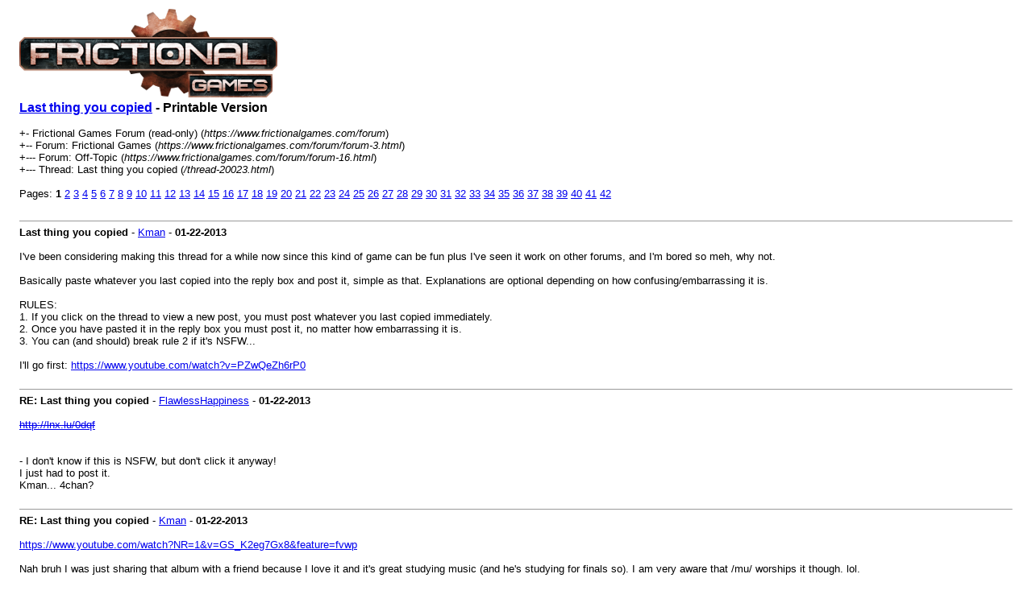

--- FILE ---
content_type: text/html; charset=UTF-8
request_url: https://forum.frictionalgames.com/printthread.php?tid=20023
body_size: 2239
content:
<!DOCTYPE html PUBLIC "-//W3C//DTD XHTML 1.0 Transitional//EN" "http://www.w3.org/TR/xhtml1/DTD/xhtml1-transitional.dtd">
<html xml:lang="en" lang="en" xmlns="http://www.w3.org/1999/xhtml">
<head>
<title> Last thing you copied - Printable Version</title>
<meta http-equiv="Content-Type" content="text/html; charset=UTF-8" />
<style type="text/css">
body { font-family: Verdana, Arial, sans-serif; font-size: 13px; }
.largetext { font-family: Verdana, Arial, sans-serif; font-size: medium; font-weight: bold; }
img { max-width: 100%; height: auto; }
</style>
</head>
<body>
<table width="98%" align="center">
<tr>
<td valign="top"><a href="index.php"><img src="https://www.frictionalgames.com/forum/images/fglogo.png" alt="Frictional Games Forum (read-only)" title="Frictional Games Forum (read-only)" border="0" /></a></td>
</tr>
<tr>
<td>
<span class="largetext"> <a href="thread-20023.html">Last thing you copied</a> - Printable Version</span><br />
<br />
+- Frictional Games Forum (read-only) (<em>https://www.frictionalgames.com/forum</em>)<br />

+-- Forum: Frictional Games (<i>https://www.frictionalgames.com/forum/forum-3.html</i>)<br />

+--- Forum: Off-Topic (<i>https://www.frictionalgames.com/forum/forum-16.html</i>)<br />

+--- Thread:  Last thing you copied (<em>/thread-20023.html</em>)<br />
<br />

<div class="multipage">Pages: <strong></strong> 
<strong>1</strong>

<a href="printthread.php?tid=20023&amp;page=2">2</a>

<a href="printthread.php?tid=20023&amp;page=3">3</a>

<a href="printthread.php?tid=20023&amp;page=4">4</a>

<a href="printthread.php?tid=20023&amp;page=5">5</a>

<a href="printthread.php?tid=20023&amp;page=6">6</a>

<a href="printthread.php?tid=20023&amp;page=7">7</a>

<a href="printthread.php?tid=20023&amp;page=8">8</a>

<a href="printthread.php?tid=20023&amp;page=9">9</a>

<a href="printthread.php?tid=20023&amp;page=10">10</a>

<a href="printthread.php?tid=20023&amp;page=11">11</a>

<a href="printthread.php?tid=20023&amp;page=12">12</a>

<a href="printthread.php?tid=20023&amp;page=13">13</a>

<a href="printthread.php?tid=20023&amp;page=14">14</a>

<a href="printthread.php?tid=20023&amp;page=15">15</a>

<a href="printthread.php?tid=20023&amp;page=16">16</a>

<a href="printthread.php?tid=20023&amp;page=17">17</a>

<a href="printthread.php?tid=20023&amp;page=18">18</a>

<a href="printthread.php?tid=20023&amp;page=19">19</a>

<a href="printthread.php?tid=20023&amp;page=20">20</a>

<a href="printthread.php?tid=20023&amp;page=21">21</a>

<a href="printthread.php?tid=20023&amp;page=22">22</a>

<a href="printthread.php?tid=20023&amp;page=23">23</a>

<a href="printthread.php?tid=20023&amp;page=24">24</a>

<a href="printthread.php?tid=20023&amp;page=25">25</a>

<a href="printthread.php?tid=20023&amp;page=26">26</a>

<a href="printthread.php?tid=20023&amp;page=27">27</a>

<a href="printthread.php?tid=20023&amp;page=28">28</a>

<a href="printthread.php?tid=20023&amp;page=29">29</a>

<a href="printthread.php?tid=20023&amp;page=30">30</a>

<a href="printthread.php?tid=20023&amp;page=31">31</a>

<a href="printthread.php?tid=20023&amp;page=32">32</a>

<a href="printthread.php?tid=20023&amp;page=33">33</a>

<a href="printthread.php?tid=20023&amp;page=34">34</a>

<a href="printthread.php?tid=20023&amp;page=35">35</a>

<a href="printthread.php?tid=20023&amp;page=36">36</a>

<a href="printthread.php?tid=20023&amp;page=37">37</a>

<a href="printthread.php?tid=20023&amp;page=38">38</a>

<a href="printthread.php?tid=20023&amp;page=39">39</a>

<a href="printthread.php?tid=20023&amp;page=40">40</a>

<a href="printthread.php?tid=20023&amp;page=41">41</a>

<a href="printthread.php?tid=20023&amp;page=42">42</a>
</div>
</td>
</tr>
<tr>
<td><br /><hr size="1" />
<strong>Last thing you copied</strong> - <a href="https://www.frictionalgames.com/forum/user-15997.html">Kman</a> -  <strong>01-22-2013</strong>
<br />
<br />
I've been considering making this thread for a while now since this kind of game can be fun plus I've seen it work on other forums, and I'm bored so meh, why not.<br />
<br />
Basically paste whatever you last copied into the reply box and post it, simple as that. Explanations are optional depending on how confusing/embarrassing it is.<br />
<br />
RULES:<br />
1. If you click on the thread to view a new post, you must post whatever you last copied immediately.<br />
2. Once you have pasted it in the reply box you must post it, no matter how embarrassing it is.<br />
3. You can (and should) break rule 2 if it's NSFW...<br />
<br />
I'll go first: <a href="https://www.youtube.com/watch?v=PZwQeZh6rP0" target="_blank" rel="noopener" class="mycode_url">https://www.youtube.com/watch?v=PZwQeZh6rP0</a>
<br />
<br />
<hr size="1" />

<strong>RE: Last thing you copied</strong> - <a href="https://www.frictionalgames.com/forum/user-20438.html">FlawlessHappiness</a> -  <strong>01-22-2013</strong>
<br />
<br />
<span style="text-decoration: line-through;" class="mycode_s"><a href="http://lnx.lu/0dqf" target="_blank" rel="noopener" class="mycode_url">http://lnx.lu/0dqf</a></span><br />
<span style="text-decoration: line-through;" class="mycode_s"><br />
</span><br />
- I don't know if this is NSFW, but don't click it anyway!<br />
I just had to post it.<br />
Kman... 4chan?
<br />
<br />
<hr size="1" />

<strong>RE: Last thing you copied</strong> - <a href="https://www.frictionalgames.com/forum/user-15997.html">Kman</a> -  <strong>01-22-2013</strong>
<br />
<br />
<a href="https://www.youtube.com/watch?NR=1&amp;v=GS_K2eg7Gx8&amp;feature=fvwp" target="_blank" rel="noopener" class="mycode_url">https://www.youtube.com/watch?NR=1&amp;v=GS_K2eg7Gx8&amp;feature=fvwp</a><br />
<br />
Nah bruh I was just sharing that album with a friend because I love it and it's great studying music (and he's studying for finals so). I am very aware that /mu/ worships it though. lol.
<br />
<br />
<hr size="1" />

<strong>RE: Last thing you copied</strong> - <a href="https://www.frictionalgames.com/forum/user-1247.html">eliasfrost</a> -  <strong>01-22-2013</strong>
<br />
<br />
<blockquote class="mycode_quote"><cite>Quote:</cite> </blockquote>
I just woke up, so my clipboard is empty
<br />
<br />
<hr size="1" />

<strong>RE: Last thing you copied</strong> - <a href="https://www.frictionalgames.com/forum/user-20438.html">FlawlessHappiness</a> -  <strong>01-22-2013</strong>
<br />
<br />
<blockquote class="mycode_quote"><cite>Quote:</cite>GiveSanityDamage(5);</blockquote>
<br />
Hmm... I've apparently been scripting on this computer
<br />
<br />
<hr size="1" />

<strong>RE: Last thing you copied</strong> - <a href="https://www.frictionalgames.com/forum/user-13149.html">Acies</a> -  <strong>01-22-2013</strong>
<br />
<br />
<a href="http://day9.tv/d/Day9/funday-monday-only-attack-worker-lines/" target="_blank" rel="noopener" class="mycode_url">http://day9.tv/d/Day9/funday-monday-only-attack-worker-lines/</a>
<br />
<br />
<hr size="1" />

<strong>RE: Last thing you copied</strong> - <a href="https://www.frictionalgames.com/forum/user-19069.html">Nice</a> -  <strong>01-22-2013</strong>
<br />
<br />
nohting special, just a mod that i showed my friend <a href="http://skyrim.nexusmods.com/mods/30200/" target="_blank" rel="noopener" class="mycode_url">http://skyrim.nexusmods.com/mods/30200/</a>
<br />
<br />
<hr size="1" />

<strong>RE: Last thing you copied</strong> - <a href="https://www.frictionalgames.com/forum/user-20438.html">FlawlessHappiness</a> -  <strong>01-22-2013</strong>
<br />
<br />
<img src="http://i48.tinypic.com/2w2ngav.jpg" alt="[Image: 2w2ngav.jpg]" class="mycode_img" />
<br />
<br />
<hr size="1" />

<strong>RE: Last thing you copied</strong> - <a href="https://www.frictionalgames.com/forum/user-26350.html">Tiger</a> -  <strong>01-22-2013</strong>
<br />
<br />
<a href="http://i.imgur.com/edawT9I.jpg?2" target="_blank" rel="noopener" class="mycode_url">http://i.imgur.com/edawT9I.jpg?2</a><br />
<br />
I was sending a picture of a book to my friend that I bought. The weird thing is that it was like a week ago. haven't I copied anything more since then?
<br />
<br />
<hr size="1" />

<strong>RE: Last thing you copied</strong> - <a href="https://www.frictionalgames.com/forum/user-20425.html">Adny</a> -  <strong>01-22-2013</strong>
<br />
<br />
and rusty, as if from disuse.
<br />
<br />
<hr size="1" />
</td>
</tr>
</table>
</body>
</html>
